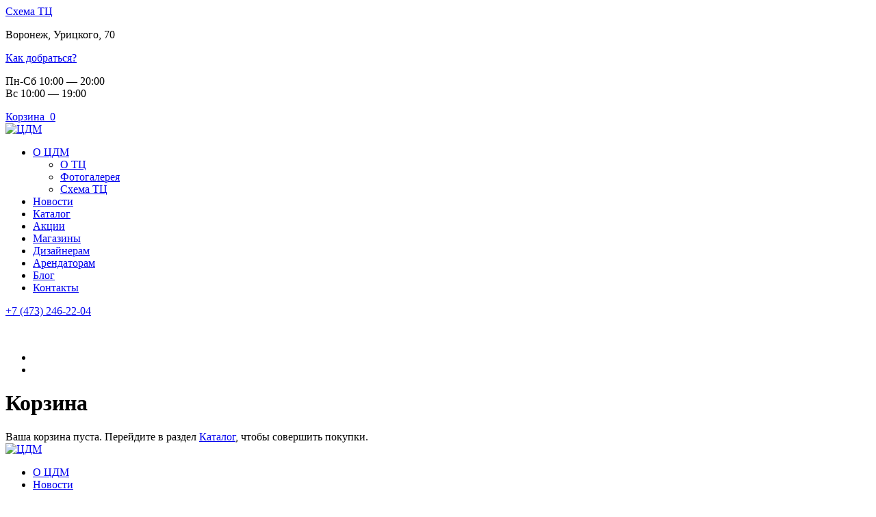

--- FILE ---
content_type: text/html; charset=UTF-8
request_url: https://cdm-mebel.ru/order/
body_size: 7784
content:
<!DOCTYPE html>
<html xml:lang="ru" lang="ru" prefix="og: ogp.me/ns#">
<head>
	<!-- GTM -->
		<!-- End GTM -->
		<link rel="canonical" href="https://cdm-mebel.ru/order/" />
		<title>Оформление заказа</title>
    	<meta http-equiv="X-UA-Compatible" content="IE=edge">
		<meta property="fb:app_id" content="1977164899226898" />
		<meta property="og:title" content="Оформление заказа"/>
		<meta property="og:description" content="Оформление заказа"/>
				<meta property="og:image" content="https://cdm-mebel.ru/local/templates/cz_cdm/images/logo_red-min.png"/>
		<meta property="og:site_name" content="ЦДМ"/>
		<meta property="og:type" content="website" />
		<meta property="og:url" content="https://cdm-mebel.ru/order/" />
		<meta name="yandex-verification" content="16b22f76d1ecc476" />
		<meta name="viewport" content="width=device-width, initial-scale=1">
				<meta name="google-site-verification" content="Tkce5HCazqCngJIjbh9r6lO26HkGssXFoKvKpKBe_5U" />
		
		<meta name = "format-detection" content = "telephone=no">
		<link rel="alternate" media="only screen and (max-width: 1000px)" href="https://cdm-mebel.ru/order/">
		<link rel="apple-touch-icon-precomposed" sizes="57x57" href="/local/templates/cz_cdm/favicon/apple-touch-icon-57x57.png" />
		<link rel="apple-touch-icon-precomposed" sizes="114x114" href="/local/templates/cz_cdm/favicon/apple-touch-icon-114x114.png" />
		<link rel="apple-touch-icon-precomposed" sizes="72x72" href="/local/templates/cz_cdm/favicon/apple-touch-icon-72x72.png" />
		<link rel="apple-touch-icon-precomposed" sizes="144x144" href="/local/templates/cz_cdm/favicon/apple-touch-icon-144x144.png" />
		<link rel="apple-touch-icon-precomposed" sizes="120x120" href="/local/templates/cz_cdm/favicon/apple-touch-icon-120x120.png" />
		<link rel="apple-touch-icon-precomposed" sizes="152x152" href="/local/templates/cz_cdm/favicon/apple-touch-icon-152x152.png" />
		<link rel="icon" type="image/png" href="/local/templates/cz_cdm/favicon/favicon-32x32.png" sizes="32x32" />
		<link rel="icon" type="image/png" href="/local/templates/cz_cdm/favicon/favicon-16x16.png" sizes="16x16" />
		<link rel='shortcut icon' type='image/ico' href='/local/templates/cz_cdm/favicon/favicon.ico'>
				<meta http-equiv="Content-Type" content="text/html; charset=UTF-8" />
<meta name="keywords" content="Оформление заказа" />
<meta name="description" content="Оформление заказа" />
<script data-skip-moving="true">(function(w, d, n) {var cl = "bx-core";var ht = d.documentElement;var htc = ht ? ht.className : undefined;if (htc === undefined || htc.indexOf(cl) !== -1){return;}var ua = n.userAgent;if (/(iPad;)|(iPhone;)/i.test(ua)){cl += " bx-ios";}else if (/Windows/i.test(ua)){cl += ' bx-win';}else if (/Macintosh/i.test(ua)){cl += " bx-mac";}else if (/Linux/i.test(ua) && !/Android/i.test(ua)){cl += " bx-linux";}else if (/Android/i.test(ua)){cl += " bx-android";}cl += (/(ipad|iphone|android|mobile|touch)/i.test(ua) ? " bx-touch" : " bx-no-touch");cl += w.devicePixelRatio && w.devicePixelRatio >= 2? " bx-retina": " bx-no-retina";if (/AppleWebKit/.test(ua)){cl += " bx-chrome";}else if (/Opera/.test(ua)){cl += " bx-opera";}else if (/Firefox/.test(ua)){cl += " bx-firefox";}ht.className = htc ? htc + " " + cl : cl;})(window, document, navigator);</script>


<link href="/bitrix/cache/css/s1/cz_cdm/page_cb8f87dfdd39856f658fa17c30221707/page_cb8f87dfdd39856f658fa17c30221707_v1.css?1761218276872" type="text/css"  rel="stylesheet" />
<link href="/bitrix/cache/css/s1/cz_cdm/template_85ccfdde3af3193c71c10da99aa82882/template_85ccfdde3af3193c71c10da99aa82882_v1.css?1765442033347088" type="text/css"  data-template-style="true" rel="stylesheet" />







	</head>
<body>
	<!-- GTM (noscript)-->
	<noscript><iframe src="https://www.googletagmanager.com/ns.html?id=GTM-MDR7CT6"
	height="0" width="0" style="display:none;visibility:hidden"></iframe></noscript>
	<!-- End GTM (noscript) -->
	      <div class="wrapper">
          <div class="content">
              <header class="header clearfix">
                  <div class="container" itemscope="" itemtype="http://schema.org/PostalAddress">
                      <div class="row">
									<div class="top-header">
										<div class="sheme-tc">
											<a href="/company/scheme/">Схема ТЦ</a>
										</div>
										<div class="top-address">
											<div class="icon">
												<i class="sprite sprite-icon_marker"></i>
											</div>
											<div>
												<p><span itemprop="addressLocality">Воронеж</span>, <span itemprop="streetAddress">Урицкого, 70</span></p>
												<a href="/contacts/">Как добраться?</a>
											</div>
											
										</div>
										<div class="working-time">
										<p>
											<i class="sprite sprite-icon_time"></i><time itemprop="openingHours" datetime="Mo-Sa 10:00−20:00">Пн-Сб 10:00 — 20:00</time><br><time itemprop="openingHours" datetime="Su 10:00−19:00">Вс 10:00 — 19:00</time>
										</p>
										</div>

                                        <div class="cart-header">
											<a href="/order/">
												Корзина 
												<span class="wrapp-counter">
													<img src="/local/templates/cz_cdm/img/cart.png" alt="">
													<span class="counter">0</span>
												</span>
											</a>
										</div>
									</div>

                          <div class="wrap-header">
                              <div class="wrap-logo pull-left">
                                  <a href="/" title="Главная страница">
                                      <img src="/local/templates/cz_cdm/images/logo-min.png" alt="ЦДМ" />
                                  </a>
                              </div>
                              <!-- wrap-logo -->
								
<div class="wrap-nav">
<nav itemscope itemtype="http://schema.org/SiteNavigationElement">
	<ul class="nav nav-top">
	
		
		
							<li><a itemprop="url" href="/company/" class="root-item"><span itemprop="name">О ЦДМ</span><span class="span-block"></span></a>
					<ul class="dropdown-menu">
				
			
			
	
		
			
				
									<li ><a itemprop="url" href="/company/"><span itemprop="name">О ТЦ</span></a></li>
					 
				
			
			
	
		
			
				
									<li ><a itemprop="url" href="/company/photo/"><span itemprop="name">Фотогалерея</span></a></li>
					 
				
			
			
	
		
			
				
									<li ><a itemprop="url" href="/company/scheme/"><span itemprop="name">Схема ТЦ</span></a></li>
					 
				
			
			
	
					</ul></li>		
			
				
									<li ><a itemprop="url" href="/news/"><span itemprop="name">Новости</span></a></li>
					 
				
			
			
	
		
			
				
									<li ><a itemprop="url" href="/catalog/"><span itemprop="name">Каталог</span></a></li>
					 
				
			
			
	
		
			
				
									<li ><a itemprop="url" href="/stock/"><span itemprop="name">Акции</span></a></li>
					 
				
			
			
	
		
			
				
									<li ><a itemprop="url" href="/place/shops/"><span itemprop="name">Магазины</span></a></li>
					 
				
			
			
	
		
			
				
									<li ><a itemprop="url" href="/for_designers/"><span itemprop="name">Дизайнерам</span></a></li>
					 
				
			
			
	
		
			
				
									<li ><a itemprop="url" href="/tenants/"><span itemprop="name">Арендаторам</span></a></li>
					 
				
			
			
	
		
			
				
									<li ><a itemprop="url" href="/blog/"><span itemprop="name">Блог</span></a></li>
					 
				
			
			
	
		
			
				
									<li ><a itemprop="url" href="/contacts/"><span itemprop="name">Контакты</span></a></li>
					 
				
			
			
		
	
	</ul>
</nav>                                   
</div>
<!-- wrap-nav --> 
                          </div>
                          <!-- wrap-wrap-header -->
                      </div>
                  </div>
                  	              </header> 
              <!-- header -->
								<div class="wrap-contact header-contact">
                  <div class="contact-block">
                      <div class="wrap clearfix">
                          <div class="col-phone pull-left">
                              	<p>
                                  	<i class="sprite sprite-icon_phone"></i>
                                    <a href="tel:+74732462204">+7 (473) <span>246-22-04</span></a>                                	</p>
                          </div>
                          <div class="col-adress pull-left text-center">
							  <a href="/contacts/">
							  	<img src="/local/templates/cz_cdm/images/free_bus.png" class="free-bus" alt="" />
							  </a>
							         
                          </div>
                          <div class="col-time-work pull-left text-center">
                                                        </div>
                          <div class="col-wrap-soc pull-right">
						                                <ul class="nav nav-soc text-center">
                                <li><a href="https://vk.com/cdm_vrn" target="_blank" rel="nofollow"><i class="soc_icon vk_icon"></i></a></li>
<li><!--noindex--><a href="https://ok.ru/cdm.vrn" target="_blank" rel="nofollow"><i class="soc_icon ok_icon"></i></a><!--/noindex--></li>


                              </ul>
						                          </div>
                      </div> 
                  </div>
                  <!-- contact-block -->
              </div>
			                <main class="main">
                  <div class="workarea">
<div id="comp_6b3a93cfc1934d0c2b5b1efdf8f1e710">
<div class="container white">
    <h1>Корзина</h1>

    <div class="wrapp-cart">
        				<div>Ваша корзина пуста. Перейдите в раздел <a href="/catalog/">Каталог</a>, чтобы совершить покупки.</div>
            </div>
</div>



<style>
    .wrapp-field.wrapp-checkbox.capcha_p_block{
        padding: 0px 0px;
    }

    .g-recaptcha {
        transform:scale(0.85);
        transform-origin:0 0;
    }
</style>

<style>
    .wrapp-cart .left-cart .list-item-cart .item-cart .img-item-cart img {
        width: 50px;
    }
</style>
</div>


<!--div class="container white">
    <h1>Корзина</h1>

    <div class="wrapp-cart">
            <div class="wrapper-cart">
                <div class="left-cart">
                    <div class="list-item-cart">
                                        </div>


                    

                    <div class="wrapp-delivery">
                        <div class="title-delivery">Доставка и сервис</div>
                        <p>
                            По вопросам оформления услуг доставки и сборки, возврата товара или гарантийных обяза-
                            тельств покупатель взаимодействует напрямую с Продавцом. Владелец и администрация
                            сайта не являются продавцом товаров, представленных в каталоге сайта.
                        </p>
                    </div>

                </div>
                <div class="right-cart">
                    <div class="btn-cart">
                        <button>Оформить</button>
                    </div>


                    <div class="info-order">
                        <div class="all-counts-item">Товары ( шт.) <span>от  <span class="rubl">₽</span></span></div>
                        <div class="discount">Скидка <span>  <span class="rubl">₽</span></span></div>
                    </div>

                    <div class="total-price-cart">
                        Итого:
                        <span>от <span> <span class="rubl">₽</span></span></span>
                    </div>

                    <p>
                        Нажимая на кнопку “Оформить”, заказы поступают напрямую к Продавцу товаров. Менеджеры салона Продавца свяжутся с Вами в ближайшее время для уточнения деталей заказа
                    </p>
                </div>
            </div>
    </div>
</div-->


<style>
    .wrapp-cart .left-cart .list-item-cart .item-cart .img-item-cart img {
        width: 50px;
    }
</style>



					</div><!-- workarea -->
				</main> <!-- main -->
			</div><!-- content -->
			<div class="scrollup"></div>
			<footer class="footer" itemscope="" itemtype="http://schema.org/LocalBusiness">
				<meta itemprop="name" content="ТЦ «Центр Домашнего Мира»">
				<img itemprop="image" src="/upload/medialibrary/646/cdm-1040.jpg" alt="" style="display: none;">
				<img itemprop="logo" style="display: none;" src="/local/templates/cz_cdm/images/logo_red-min.png" alt="">
				<link itemprop="url" href="http://cdm-mebel.ru">
				<div class="container">
					<div class="row">
						<div class="wrap-footer">
							<div class="wrap-logo pull-left">
								<a href="/" title="Главная страница">
									<img src="/local/templates/cz_cdm/images/logo_red-min.png" alt="ЦДМ" />
								</a>
							</div>
							<!-- wrap-logo -->
							

 <div class="wrap-nav">
 	<nav itemscope itemtype="http://schema.org/SiteNavigationElement">
		<ul class="nav nav-bottom">
												<li >
						<a itemprop="url" href="/company/">
							<span itemprop="name">О ЦДМ</span>
						</a>
					</li>
				
												<li >
						<a itemprop="url" href="/news/">
							<span itemprop="name">Новости</span>
						</a>
					</li>
				
												<li >
						<a itemprop="url" href="/catalog/">
							<span itemprop="name">Каталог</span>
						</a>
					</li>
				
												<li >
						<a itemprop="url" href="/stock/">
							<span itemprop="name">Акции</span>
						</a>
					</li>
				
												<li >
						<a itemprop="url" href="/place/shops/">
							<span itemprop="name">Магазины</span>
						</a>
					</li>
				
												<li >
						<a itemprop="url" href="/for_designers/">
							<span itemprop="name">Дизайнерам</span>
						</a>
					</li>
				
												<li >
						<a itemprop="url" href="/tenants/">
							<span itemprop="name">Арендаторам</span>
						</a>
					</li>
				
												<li >
						<a itemprop="url" href="/blog/">
							<span itemprop="name">Блог</span>
						</a>
					</li>
				
												<li >
						<a itemprop="url" href="/contacts/">
							<span itemprop="name">Контакты</span>
						</a>
					</li>
				
					</ul>
	</nav>
</div>
							
							<div class="clearfix"></div>
							
							<div class="contact-block">
								<div class="wrap clearfix">
									<div class="col-phone pull-left">
										<p>
											<i class="sprite sprite-icon_phone"></i>
											<span itemprop="telephone"><a href="tel:+74732462204">+7 (473) <span>246-22-04</span></a>  </span>
										</p>
										<a href="" class="get-map" itemprop="address" itemscope="" itemtype="http://schema.org/PostalAddress">
											<i class="sprite sprite-icon_marker"></i><span itemprop="addressLocality">Воронеж</span>, <span itemprop="streetAddress">ул. Урицкого, д. 70</span>        
										</a>
									</div>
									
																		<div class="col-time-work pull-left text-center">
										<p>
											<i class="sprite sprite-icon_time"></i><time itemprop="openingHours" datetime="Mo-Sa 10:00−20:00">Пн-Сб 10:00 — 20:00</time>,<br><time itemprop="openingHours" datetime="Su 10:00−19:00">Вс 10:00 — 19:00</time>
										</p>
									</div>
									<div class="col-wrap-soc pull-right">
										<ul class="nav nav-soc text-center">
											<li><a href="https://vk.com/cdm_vrn" target="_blank" rel="nofollow"><i class="soc_icon vk_icon"></i></a></li>
<li><!--noindex--><a href="https://ok.ru/cdm.vrn" target="_blank" rel="nofollow"><i class="soc_icon ok_icon"></i></a><!--/noindex--></li>


										</ul>
										<!-- soc-nav -->
									</div>
								</div> 
							</div>
							<!-- contact-block -->
						</div>
						<!-- wrap-wrap-footer -->
					</div>
				</div>
			</footer><!-- footer -->
		</div> <!-- wrapper -->

				<!--[if lt IE 9]>
			<script data-skip-moving="true" src="https://oss.maxcdn.com/html5shiv/3.7.2/html5shiv.min.js"></script>
			<script data-skip-moving="true" src="https://oss.maxcdn.com/respond/1.4.2/respond.min.js"></script>
		<![endif]-->
		
		<!-- Yandex.Metrika counter -->
		
			<noscript><div><img src="https://mc.yandex.ru/watch/40915829" style="position:absolute; left:-9999px;" alt="" /></div></noscript>
			<!-- /Yandex.Metrika counter -->
		
				<!-- Код тега ремаркетинга Google -->
		
			<script>if(!window.BX)window.BX={};if(!window.BX.message)window.BX.message=function(mess){if(typeof mess==='object'){for(let i in mess) {BX.message[i]=mess[i];} return true;}};</script>
<script>(window.BX||top.BX).message({"JS_CORE_LOADING":"Загрузка...","JS_CORE_NO_DATA":"- Нет данных -","JS_CORE_WINDOW_CLOSE":"Закрыть","JS_CORE_WINDOW_EXPAND":"Развернуть","JS_CORE_WINDOW_NARROW":"Свернуть в окно","JS_CORE_WINDOW_SAVE":"Сохранить","JS_CORE_WINDOW_CANCEL":"Отменить","JS_CORE_WINDOW_CONTINUE":"Продолжить","JS_CORE_H":"ч","JS_CORE_M":"м","JS_CORE_S":"с","JSADM_AI_HIDE_EXTRA":"Скрыть лишние","JSADM_AI_ALL_NOTIF":"Показать все","JSADM_AUTH_REQ":"Требуется авторизация!","JS_CORE_WINDOW_AUTH":"Войти","JS_CORE_IMAGE_FULL":"Полный размер"});</script><script src="/bitrix/js/main/core/core.min.js?1728558451225181"></script><script>BX.Runtime.registerExtension({"name":"main.core","namespace":"BX","loaded":true});</script>
<script>BX.setJSList(["\/bitrix\/js\/main\/core\/core_ajax.js","\/bitrix\/js\/main\/core\/core_promise.js","\/bitrix\/js\/main\/polyfill\/promise\/js\/promise.js","\/bitrix\/js\/main\/loadext\/loadext.js","\/bitrix\/js\/main\/loadext\/extension.js","\/bitrix\/js\/main\/polyfill\/promise\/js\/promise.js","\/bitrix\/js\/main\/polyfill\/find\/js\/find.js","\/bitrix\/js\/main\/polyfill\/includes\/js\/includes.js","\/bitrix\/js\/main\/polyfill\/matches\/js\/matches.js","\/bitrix\/js\/ui\/polyfill\/closest\/js\/closest.js","\/bitrix\/js\/main\/polyfill\/fill\/main.polyfill.fill.js","\/bitrix\/js\/main\/polyfill\/find\/js\/find.js","\/bitrix\/js\/main\/polyfill\/matches\/js\/matches.js","\/bitrix\/js\/main\/polyfill\/core\/dist\/polyfill.bundle.js","\/bitrix\/js\/main\/core\/core.js","\/bitrix\/js\/main\/polyfill\/intersectionobserver\/js\/intersectionobserver.js","\/bitrix\/js\/main\/lazyload\/dist\/lazyload.bundle.js","\/bitrix\/js\/main\/polyfill\/core\/dist\/polyfill.bundle.js","\/bitrix\/js\/main\/parambag\/dist\/parambag.bundle.js"]);
</script>
<script>(window.BX||top.BX).message({"LANGUAGE_ID":"ru","FORMAT_DATE":"DD.MM.YYYY","FORMAT_DATETIME":"DD.MM.YYYY HH:MI:SS","COOKIE_PREFIX":"CDMVRN_SM","SERVER_TZ_OFFSET":"10800","UTF_MODE":"Y","SITE_ID":"s1","SITE_DIR":"\/","USER_ID":"","SERVER_TIME":1768786561,"USER_TZ_OFFSET":0,"USER_TZ_AUTO":"Y","bitrix_sessid":"eb3bc8df5a1b4206635b231c936584b5"});</script><script>BX.setJSList(["\/local\/components\/skifts\/basket_order\/templates\/order\/script.js","\/local\/templates\/cz_cdm\/js\/jquery-1.12.4.min.js","\/local\/templates\/cz_cdm\/js\/Snow.js","\/local\/templates\/cz_cdm\/js\/bootstrap.min.js","\/local\/templates\/cz_cdm\/js\/bootstrap-select.js","\/local\/templates\/cz_cdm\/js\/modernizr-custom.js","\/local\/templates\/cz_cdm\/js\/holder.min.js","\/local\/templates\/cz_cdm\/js\/slick.min.js","\/local\/templates\/cz_cdm\/js\/jquery.maphilight.min.js","\/local\/templates\/cz_cdm\/js\/jquery.maskedinput-1.2.2.js","\/local\/templates\/cz_cdm\/js\/jquery.justifiedGallery.min.js","\/local\/templates\/cz_cdm\/js\/jquery.fancybox.min.js","\/local\/templates\/cz_cdm\/js\/jquery.bxslider.js","\/local\/templates\/cz_cdm\/js\/jquery-ui.js","\/local\/templates\/cz_cdm\/js\/jquery.formstyler.min.js","\/local\/templates\/cz_cdm\/js\/star-rating.min.js","\/local\/templates\/cz_cdm\/js\/vendor-6f8af7a107.js","\/local\/templates\/cz_cdm\/js\/init.js","\/local\/templates\/cz_cdm\/js\/jquery.bootstrap-touchspin.min.js","\/local\/templates\/cz_cdm\/js\/init2.js","\/local\/templates\/cz_cdm\/js\/init3.js"]);</script>
<script>BX.setCSSList(["\/local\/components\/skifts\/basket_order\/templates\/order\/style.css","\/local\/templates\/cz_cdm\/css\/snow.min.css","\/local\/templates\/cz_cdm\/css\/fonts.css","\/local\/templates\/cz_cdm\/css\/colorbox.css","\/local\/templates\/cz_cdm\/css\/cz_style.css","\/local\/templates\/cz_cdm\/css\/bootstrap.css","\/local\/templates\/cz_cdm\/css\/slick.css","\/local\/templates\/cz_cdm\/css\/slick-theme.css","\/local\/templates\/cz_cdm\/css\/main_style.css","\/local\/templates\/cz_cdm\/css\/vendor-5d1331f057.css","\/local\/templates\/cz_cdm\/css\/style_news.css","\/local\/templates\/cz_cdm\/css\/justifiedGallery.min.css","\/local\/templates\/cz_cdm\/css\/jquery.fancybox.min.css","\/local\/templates\/cz_cdm\/css\/jquery.formstyler.css","\/local\/templates\/cz_cdm\/css\/star-rating.min.css","\/local\/templates\/cz_cdm\/components\/bitrix\/menu\/top_menu\/style.css","\/local\/templates\/cz_cdm\/styles.css"]);</script>


<script  src="/bitrix/cache/js/s1/cz_cdm/template_7cf8c52f93bec687bfeaa16e1817c8d5/template_7cf8c52f93bec687bfeaa16e1817c8d5_v1.js?1765442059614897"></script>
<script  src="/bitrix/cache/js/s1/cz_cdm/page_2dd56d120474f093858c134a777e97c3/page_2dd56d120474f093858c134a777e97c3_v1.js?1761218276532"></script>
<script>var _ba = _ba || []; _ba.push(["aid", "b5d2f08ebd2b0c9bb987ebc42e0db857"]); _ba.push(["host", "cdm-mebel.ru"]); (function() {var ba = document.createElement("script"); ba.type = "text/javascript"; ba.async = true;ba.src = (document.location.protocol == "https:" ? "https://" : "http://") + "bitrix.info/ba.js";var s = document.getElementsByTagName("script")[0];s.parentNode.insertBefore(ba, s);})();</script>


<script>
		new Snow ({
			// icon: ’<svg xmlns="http://www.w3.org/2000/svg" viewBox="0 0 32 32" width="64" height="64" fill="#000000"><path d="M 6 6 L 6 26 L 26 26 L 26 6 L 6 6 z"/></svg>’,
			// showSnowBalls: true,
			// showSnowBallsIsMobile: true,
			// showSnowflakes: true,
			// countSnowflake: 100,
			// snowBallsLength: 10,
			// snowBallIterations: 40,
			// snowBallupNum: 1,
			// snowBallIterationsInterval: 1000,
			// clearSnowBalls: 20000,
			iconSize: 30,
		});
	</script>
<script src="https://www.google.com/recaptcha/api.js" async defer></script>

<script>
    /*$(document).ready(function(){
        console.log("QQQQQ1");
        setTimeout(function() {
            captcha4 = grecaptcha.render(document.getElementById('recaptcha_block'), {
                'sitekey' : "6LdIJREbAAAAAPmdPLjIg6DgAhtrZW_4GpOMzBon"
            });
        }, 1000)

    });*/
</script>

<script>
    $(document).ready(function(){
        $('.cart-header .counter').text("0");

        $('.count-item-cart input').TouchSpin({
            min: 1,
            max: 999,
            step: 1,
            decimals: 0,
            buttondown_class: "minus",
            buttonup_class: "plus"
        });


        console.log("QQQQQ1");
        setTimeout(function() {
            captcha4 = grecaptcha.render(document.getElementById('recaptcha_block'), {
                'sitekey' : "6LdIJREbAAAAAPmdPLjIg6DgAhtrZW_4GpOMzBon"
            });
        }, 1000);


        $(".wrapp-cart").on("click", ".btn-cart button", function(event){
            $("#order_submit").click();
        });


        function show_full_cart(){
            $.ajax({
                method: "post",
                url: "/local/ajax/cart.php",
                data: {
                    action: "cart_full_info_html",
                },
                cache: false,
                dataType: "html",
                success: function (cart_data) {
                    //console.log(cart_data.cart_products);
                    if(cart_data == ""){
                        $(".wrapp-cart").html('<div>Ваша корзина пуста. Перейдите в раздел <a href="/catalog/">Каталог</a>, чтобы совершить покупки.</div>');
                    }else{
                        $(".list-item-cart").html(cart_data);

                        $('.count-item-cart input').TouchSpin({
                            min: 1,
                            max: 999,
                            step: 1,
                            decimals: 0,
                            buttondown_class: "minus",
                            buttonup_class: "plus"
                        });

                        $(".all-counts-item").html('Товары (' + $("#cart_full_info").data("prod_count") + ' шт.) <span>от ' + $("#cart_full_info").data("sum_old_str")+' <span class="rubl">₽</span></span>');
                        $(".discount").html('Скидка <span> ' + $("#cart_full_info").data("discount_str") + ' <span class="rubl">₽</span></span>');
                        $(".total-price-cart").html('Итого:<span>от <span>' + $("#cart_full_info").data("sum_str") + ' <span class="rubl">₽</span></span></span>');
                    }
                }
            });


            $.ajax({
                method: "post",
                url: "/local/ajax/cart.php",
                data: {
                    action: "cart_info",
                },
                cache: false,
                dataType: "json",
                success: function (cart_data) {
                    console.log(cart_data.cart_products);
                    for (var prod_id in cart_data.cart_products) {
                        //console.log("obj." + prod_id + " = " + cart_data.cart_products[prod_id]);
                        var self = $('.add-to-cart[data-id="'+prod_id+'"]');
                        self.hide();
                        self.next(".in-cart").show();
                    }
                    $('.cart-header .counter').text(cart_data.count);
                }
            });
        }

        //show_full_cart();

        function change_count(j_element){
            var prod_id = $(j_element).data("prod_id");
            var count = $(j_element).val();
            $.ajax({
                method: "post",
                url: "/local/ajax/cart.php",
                data: {
                    action: "change_count",
                    prod_id: prod_id,
                    count: count,
                },
                cache: false,
                dataType: "json",
                success: function (cart_data) {
                    show_full_cart();
                }
            });
        }
        $(".list-item-cart").on("change", ".count-item-input", function(event){
            change_count(this);
        });

        $(".list-item-cart").on("click", ".delete-item", function(event){
            var prod_id = $(this).data("prod_id");
            $.ajax({
                method: "post",
                url: "/local/ajax/cart.php",
                data: {
                    action: "del_from_cart",
                    prod_id: prod_id,
                },
                cache: false,
                dataType: "json",
                success: function (cart_data) {
                    show_full_cart();
                }
            });
            return false;
        });

    });
</script>

<script>
/*    $(document).ready(function(){

        $(".wrapp-cart").on("click", ".btn-cart button", function(event){
            $("#order_submit").click();
        });


        function show_full_cart(){
            $.ajax({
                method: "post",
                url: "/local/ajax/cart.php",
                data: {
                    action: "cart_full_info_html",
                },
                cache: false,
                dataType: "html",
                success: function (cart_data) {
                    console.log(cart_data.cart_products);
                    $(".list-item-cart").html(cart_data);

                    $('.count-item-cart input').TouchSpin({
                        min: 1,
                        max: 999,
                        step: 1,
                        decimals: 0,
                        buttondown_class: "minus",
                        buttonup_class: "plus"
                    });

                    $(".all-counts-item").html('Товары (' + $("#cart_full_info").data("prod_count") + ' шт.) <span>от ' + $("#cart_full_info").data("sum_old_str")+' <span class="rubl">₽</span></span>');
                    $(".discount").html('Скидка <span> ' + $("#cart_full_info").data("discount_str") + ' <span class="rubl">₽</span></span>');
                    $(".total-price-cart").html('Итого:<span>от <span>' + $("#cart_full_info").data("sum_str") + ' <span class="rubl">₽</span></span></span>');
                }
            });


            $.ajax({
                method: "post",
                url: "/local/ajax/cart.php",
                data: {
                    action: "cart_info",
                },
                cache: false,
                dataType: "json",
                success: function (cart_data) {
                    console.log(cart_data.cart_products);
                    for (var prod_id in cart_data.cart_products) {
                        //console.log("obj." + prod_id + " = " + cart_data.cart_products[prod_id]);
                        var self = $('.add-to-cart[data-id="'+prod_id+'"]');
                        self.hide();
                        self.next(".in-cart").show();
                    }
                    $('.cart-header .counter').text(cart_data.count);
                }
            });
        }

        show_full_cart();


        function change_count(j_element){
            var prod_id = $(j_element).data("prod_id");
            var count = $(j_element).val();
            $.ajax({
                method: "post",
                url: "/local/ajax/cart.php",
                data: {
                    action: "change_count",
                    prod_id: prod_id,
                    count: count,
                },
                cache: false,
                dataType: "json",
                success: function (cart_data) {
                    show_full_cart();
                }
            });
        }
        $(".list-item-cart").on("change", ".count-item-input", function(event){
            change_count(this);
        });

        $(".list-item-cart").on("click", ".delete-item", function(event){
            var prod_id = $(this).data("prod_id");
            $.ajax({
                method: "post",
                url: "/local/ajax/cart.php",
                data: {
                    action: "del_from_cart",
                    prod_id: prod_id,
                },
                cache: false,
                dataType: "json",
                success: function (cart_data) {
                    show_full_cart();
                }
            });
            return false;
        });

    });*/
</script>

<script>
			(function (d, w, c) {
			(w[c] = w[c] || []).push(function() {
			try {
			w.yaCounter40915829 = new Ya.Metrika({
			id:40915829,
			clickmap:true,
			trackLinks:true,
			accurateTrackBounce:true,
			webvisor:true
			});
			} catch(e) { }
			});
			
			var n = d.getElementsByTagName("script")[0],
			s = d.createElement("script"),
			f = function () { n.parentNode.insertBefore(s, n); };
			s.type = "text/javascript";
			s.async = true;
			s.src = "https://mc.yandex.ru/metrika/watch.js";
			
			if (w.opera == "[object Opera]") {
			d.addEventListener("DOMContentLoaded", f, false);
			} else { f(); }
			})(document, window, "yandex_metrika_callbacks");
			</script><script>
			/* <![CDATA[ */
			var google_conversion_id = 988561786;
			var google_custom_params = window.google_tag_params;
			var google_remarketing_only = true;
			/* ]]> */
		</script></body>
</html>